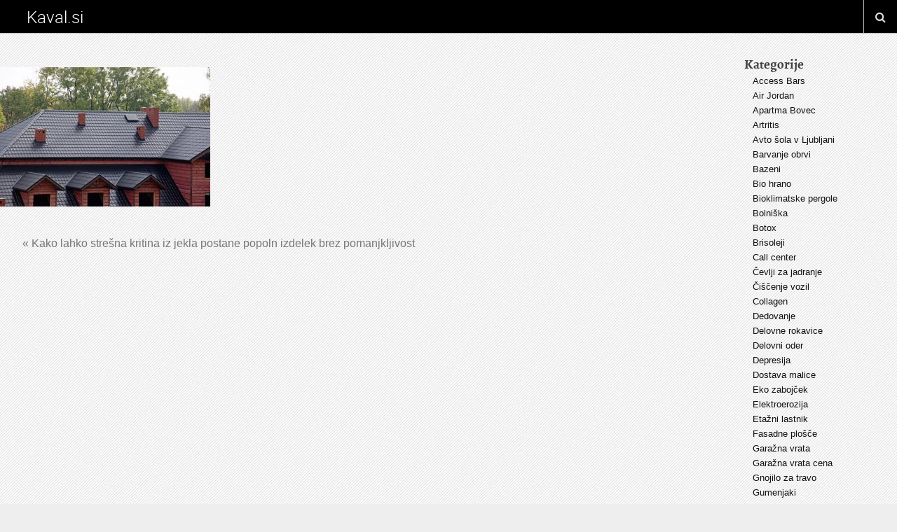

--- FILE ---
content_type: text/html; charset=UTF-8
request_url: https://www.kaval.si/kako-lahko-stresna-kritina-iz-jekla-postane-popoln-izdelek-brez-pomanjkljivost/stresna-kritina/
body_size: 11097
content:
<!DOCTYPE html>
<html dir="ltr" lang="sl-SI" prefix="og: https://ogp.me/ns#">
<head>
<meta charset="UTF-8">
<meta name="viewport" content="width=device-width, initial-scale=1">
<link rel="profile" href="http://gmpg.org/xfn/11">
<link rel="pingback" href="https://www.kaval.si/xmlrpc.php">

<title>stresna-kritina | Kaval.si</title>

		<!-- All in One SEO 4.9.3 - aioseo.com -->
	<meta name="robots" content="max-image-preview:large" />
	<meta name="author" content="Urednik"/>
	<link rel="canonical" href="https://www.kaval.si/kako-lahko-stresna-kritina-iz-jekla-postane-popoln-izdelek-brez-pomanjkljivost/stresna-kritina/" />
	<meta name="generator" content="All in One SEO (AIOSEO) 4.9.3" />
		<meta property="og:locale" content="sl_SI" />
		<meta property="og:site_name" content="Kaval.si |" />
		<meta property="og:type" content="article" />
		<meta property="og:title" content="stresna-kritina | Kaval.si" />
		<meta property="og:url" content="https://www.kaval.si/kako-lahko-stresna-kritina-iz-jekla-postane-popoln-izdelek-brez-pomanjkljivost/stresna-kritina/" />
		<meta property="article:published_time" content="2021-07-19T06:35:30+00:00" />
		<meta property="article:modified_time" content="2021-07-19T06:35:30+00:00" />
		<meta name="twitter:card" content="summary" />
		<meta name="twitter:title" content="stresna-kritina | Kaval.si" />
		<script type="application/ld+json" class="aioseo-schema">
			{"@context":"https:\/\/schema.org","@graph":[{"@type":"BreadcrumbList","@id":"https:\/\/www.kaval.si\/kako-lahko-stresna-kritina-iz-jekla-postane-popoln-izdelek-brez-pomanjkljivost\/stresna-kritina\/#breadcrumblist","itemListElement":[{"@type":"ListItem","@id":"https:\/\/www.kaval.si#listItem","position":1,"name":"Home","item":"https:\/\/www.kaval.si","nextItem":{"@type":"ListItem","@id":"https:\/\/www.kaval.si\/kako-lahko-stresna-kritina-iz-jekla-postane-popoln-izdelek-brez-pomanjkljivost\/stresna-kritina\/#listItem","name":"stresna-kritina"}},{"@type":"ListItem","@id":"https:\/\/www.kaval.si\/kako-lahko-stresna-kritina-iz-jekla-postane-popoln-izdelek-brez-pomanjkljivost\/stresna-kritina\/#listItem","position":2,"name":"stresna-kritina","previousItem":{"@type":"ListItem","@id":"https:\/\/www.kaval.si#listItem","name":"Home"}}]},{"@type":"ItemPage","@id":"https:\/\/www.kaval.si\/kako-lahko-stresna-kritina-iz-jekla-postane-popoln-izdelek-brez-pomanjkljivost\/stresna-kritina\/#itempage","url":"https:\/\/www.kaval.si\/kako-lahko-stresna-kritina-iz-jekla-postane-popoln-izdelek-brez-pomanjkljivost\/stresna-kritina\/","name":"stresna-kritina | Kaval.si","inLanguage":"sl-SI","isPartOf":{"@id":"https:\/\/www.kaval.si\/#website"},"breadcrumb":{"@id":"https:\/\/www.kaval.si\/kako-lahko-stresna-kritina-iz-jekla-postane-popoln-izdelek-brez-pomanjkljivost\/stresna-kritina\/#breadcrumblist"},"author":{"@id":"https:\/\/www.kaval.si\/author\/mihangn-si\/#author"},"creator":{"@id":"https:\/\/www.kaval.si\/author\/mihangn-si\/#author"},"datePublished":"2021-07-19T06:35:30+00:00","dateModified":"2021-07-19T06:35:30+00:00"},{"@type":"Person","@id":"https:\/\/www.kaval.si\/author\/mihangn-si\/#author","url":"https:\/\/www.kaval.si\/author\/mihangn-si\/","name":"Urednik","image":{"@type":"ImageObject","@id":"https:\/\/www.kaval.si\/kako-lahko-stresna-kritina-iz-jekla-postane-popoln-izdelek-brez-pomanjkljivost\/stresna-kritina\/#authorImage","url":"https:\/\/secure.gravatar.com\/avatar\/b8257697248ed0f6df97f9814305dcafb12692cf24fe0d560cae7cfda6e28fed?s=96&d=mm&r=g","width":96,"height":96,"caption":"Urednik"}},{"@type":"WebSite","@id":"https:\/\/www.kaval.si\/#website","url":"https:\/\/www.kaval.si\/","name":"Kaval.si","inLanguage":"sl-SI","publisher":{"@id":"https:\/\/www.kaval.si\/#"}}]}
		</script>
		<!-- All in One SEO -->

<link rel="alternate" type="application/rss+xml" title="Kaval.si &raquo; Vir" href="https://www.kaval.si/feed/" />
<link rel="alternate" type="application/rss+xml" title="Kaval.si &raquo; Vir komentarjev" href="https://www.kaval.si/comments/feed/" />
<link rel="alternate" title="oEmbed (JSON)" type="application/json+oembed" href="https://www.kaval.si/wp-json/oembed/1.0/embed?url=https%3A%2F%2Fwww.kaval.si%2Fkako-lahko-stresna-kritina-iz-jekla-postane-popoln-izdelek-brez-pomanjkljivost%2Fstresna-kritina%2F" />
<link rel="alternate" title="oEmbed (XML)" type="text/xml+oembed" href="https://www.kaval.si/wp-json/oembed/1.0/embed?url=https%3A%2F%2Fwww.kaval.si%2Fkako-lahko-stresna-kritina-iz-jekla-postane-popoln-izdelek-brez-pomanjkljivost%2Fstresna-kritina%2F&#038;format=xml" />
<style id='wp-img-auto-sizes-contain-inline-css' type='text/css'>
img:is([sizes=auto i],[sizes^="auto," i]){contain-intrinsic-size:3000px 1500px}
/*# sourceURL=wp-img-auto-sizes-contain-inline-css */
</style>
<style id='wp-emoji-styles-inline-css' type='text/css'>

	img.wp-smiley, img.emoji {
		display: inline !important;
		border: none !important;
		box-shadow: none !important;
		height: 1em !important;
		width: 1em !important;
		margin: 0 0.07em !important;
		vertical-align: -0.1em !important;
		background: none !important;
		padding: 0 !important;
	}
/*# sourceURL=wp-emoji-styles-inline-css */
</style>
<style id='wp-block-library-inline-css' type='text/css'>
:root{--wp-block-synced-color:#7a00df;--wp-block-synced-color--rgb:122,0,223;--wp-bound-block-color:var(--wp-block-synced-color);--wp-editor-canvas-background:#ddd;--wp-admin-theme-color:#007cba;--wp-admin-theme-color--rgb:0,124,186;--wp-admin-theme-color-darker-10:#006ba1;--wp-admin-theme-color-darker-10--rgb:0,107,160.5;--wp-admin-theme-color-darker-20:#005a87;--wp-admin-theme-color-darker-20--rgb:0,90,135;--wp-admin-border-width-focus:2px}@media (min-resolution:192dpi){:root{--wp-admin-border-width-focus:1.5px}}.wp-element-button{cursor:pointer}:root .has-very-light-gray-background-color{background-color:#eee}:root .has-very-dark-gray-background-color{background-color:#313131}:root .has-very-light-gray-color{color:#eee}:root .has-very-dark-gray-color{color:#313131}:root .has-vivid-green-cyan-to-vivid-cyan-blue-gradient-background{background:linear-gradient(135deg,#00d084,#0693e3)}:root .has-purple-crush-gradient-background{background:linear-gradient(135deg,#34e2e4,#4721fb 50%,#ab1dfe)}:root .has-hazy-dawn-gradient-background{background:linear-gradient(135deg,#faaca8,#dad0ec)}:root .has-subdued-olive-gradient-background{background:linear-gradient(135deg,#fafae1,#67a671)}:root .has-atomic-cream-gradient-background{background:linear-gradient(135deg,#fdd79a,#004a59)}:root .has-nightshade-gradient-background{background:linear-gradient(135deg,#330968,#31cdcf)}:root .has-midnight-gradient-background{background:linear-gradient(135deg,#020381,#2874fc)}:root{--wp--preset--font-size--normal:16px;--wp--preset--font-size--huge:42px}.has-regular-font-size{font-size:1em}.has-larger-font-size{font-size:2.625em}.has-normal-font-size{font-size:var(--wp--preset--font-size--normal)}.has-huge-font-size{font-size:var(--wp--preset--font-size--huge)}.has-text-align-center{text-align:center}.has-text-align-left{text-align:left}.has-text-align-right{text-align:right}.has-fit-text{white-space:nowrap!important}#end-resizable-editor-section{display:none}.aligncenter{clear:both}.items-justified-left{justify-content:flex-start}.items-justified-center{justify-content:center}.items-justified-right{justify-content:flex-end}.items-justified-space-between{justify-content:space-between}.screen-reader-text{border:0;clip-path:inset(50%);height:1px;margin:-1px;overflow:hidden;padding:0;position:absolute;width:1px;word-wrap:normal!important}.screen-reader-text:focus{background-color:#ddd;clip-path:none;color:#444;display:block;font-size:1em;height:auto;left:5px;line-height:normal;padding:15px 23px 14px;text-decoration:none;top:5px;width:auto;z-index:100000}html :where(.has-border-color){border-style:solid}html :where([style*=border-top-color]){border-top-style:solid}html :where([style*=border-right-color]){border-right-style:solid}html :where([style*=border-bottom-color]){border-bottom-style:solid}html :where([style*=border-left-color]){border-left-style:solid}html :where([style*=border-width]){border-style:solid}html :where([style*=border-top-width]){border-top-style:solid}html :where([style*=border-right-width]){border-right-style:solid}html :where([style*=border-bottom-width]){border-bottom-style:solid}html :where([style*=border-left-width]){border-left-style:solid}html :where(img[class*=wp-image-]){height:auto;max-width:100%}:where(figure){margin:0 0 1em}html :where(.is-position-sticky){--wp-admin--admin-bar--position-offset:var(--wp-admin--admin-bar--height,0px)}@media screen and (max-width:600px){html :where(.is-position-sticky){--wp-admin--admin-bar--position-offset:0px}}

/*# sourceURL=wp-block-library-inline-css */
</style><style id='global-styles-inline-css' type='text/css'>
:root{--wp--preset--aspect-ratio--square: 1;--wp--preset--aspect-ratio--4-3: 4/3;--wp--preset--aspect-ratio--3-4: 3/4;--wp--preset--aspect-ratio--3-2: 3/2;--wp--preset--aspect-ratio--2-3: 2/3;--wp--preset--aspect-ratio--16-9: 16/9;--wp--preset--aspect-ratio--9-16: 9/16;--wp--preset--color--black: #000000;--wp--preset--color--cyan-bluish-gray: #abb8c3;--wp--preset--color--white: #ffffff;--wp--preset--color--pale-pink: #f78da7;--wp--preset--color--vivid-red: #cf2e2e;--wp--preset--color--luminous-vivid-orange: #ff6900;--wp--preset--color--luminous-vivid-amber: #fcb900;--wp--preset--color--light-green-cyan: #7bdcb5;--wp--preset--color--vivid-green-cyan: #00d084;--wp--preset--color--pale-cyan-blue: #8ed1fc;--wp--preset--color--vivid-cyan-blue: #0693e3;--wp--preset--color--vivid-purple: #9b51e0;--wp--preset--gradient--vivid-cyan-blue-to-vivid-purple: linear-gradient(135deg,rgb(6,147,227) 0%,rgb(155,81,224) 100%);--wp--preset--gradient--light-green-cyan-to-vivid-green-cyan: linear-gradient(135deg,rgb(122,220,180) 0%,rgb(0,208,130) 100%);--wp--preset--gradient--luminous-vivid-amber-to-luminous-vivid-orange: linear-gradient(135deg,rgb(252,185,0) 0%,rgb(255,105,0) 100%);--wp--preset--gradient--luminous-vivid-orange-to-vivid-red: linear-gradient(135deg,rgb(255,105,0) 0%,rgb(207,46,46) 100%);--wp--preset--gradient--very-light-gray-to-cyan-bluish-gray: linear-gradient(135deg,rgb(238,238,238) 0%,rgb(169,184,195) 100%);--wp--preset--gradient--cool-to-warm-spectrum: linear-gradient(135deg,rgb(74,234,220) 0%,rgb(151,120,209) 20%,rgb(207,42,186) 40%,rgb(238,44,130) 60%,rgb(251,105,98) 80%,rgb(254,248,76) 100%);--wp--preset--gradient--blush-light-purple: linear-gradient(135deg,rgb(255,206,236) 0%,rgb(152,150,240) 100%);--wp--preset--gradient--blush-bordeaux: linear-gradient(135deg,rgb(254,205,165) 0%,rgb(254,45,45) 50%,rgb(107,0,62) 100%);--wp--preset--gradient--luminous-dusk: linear-gradient(135deg,rgb(255,203,112) 0%,rgb(199,81,192) 50%,rgb(65,88,208) 100%);--wp--preset--gradient--pale-ocean: linear-gradient(135deg,rgb(255,245,203) 0%,rgb(182,227,212) 50%,rgb(51,167,181) 100%);--wp--preset--gradient--electric-grass: linear-gradient(135deg,rgb(202,248,128) 0%,rgb(113,206,126) 100%);--wp--preset--gradient--midnight: linear-gradient(135deg,rgb(2,3,129) 0%,rgb(40,116,252) 100%);--wp--preset--font-size--small: 13px;--wp--preset--font-size--medium: 20px;--wp--preset--font-size--large: 36px;--wp--preset--font-size--x-large: 42px;--wp--preset--spacing--20: 0.44rem;--wp--preset--spacing--30: 0.67rem;--wp--preset--spacing--40: 1rem;--wp--preset--spacing--50: 1.5rem;--wp--preset--spacing--60: 2.25rem;--wp--preset--spacing--70: 3.38rem;--wp--preset--spacing--80: 5.06rem;--wp--preset--shadow--natural: 6px 6px 9px rgba(0, 0, 0, 0.2);--wp--preset--shadow--deep: 12px 12px 50px rgba(0, 0, 0, 0.4);--wp--preset--shadow--sharp: 6px 6px 0px rgba(0, 0, 0, 0.2);--wp--preset--shadow--outlined: 6px 6px 0px -3px rgb(255, 255, 255), 6px 6px rgb(0, 0, 0);--wp--preset--shadow--crisp: 6px 6px 0px rgb(0, 0, 0);}:where(.is-layout-flex){gap: 0.5em;}:where(.is-layout-grid){gap: 0.5em;}body .is-layout-flex{display: flex;}.is-layout-flex{flex-wrap: wrap;align-items: center;}.is-layout-flex > :is(*, div){margin: 0;}body .is-layout-grid{display: grid;}.is-layout-grid > :is(*, div){margin: 0;}:where(.wp-block-columns.is-layout-flex){gap: 2em;}:where(.wp-block-columns.is-layout-grid){gap: 2em;}:where(.wp-block-post-template.is-layout-flex){gap: 1.25em;}:where(.wp-block-post-template.is-layout-grid){gap: 1.25em;}.has-black-color{color: var(--wp--preset--color--black) !important;}.has-cyan-bluish-gray-color{color: var(--wp--preset--color--cyan-bluish-gray) !important;}.has-white-color{color: var(--wp--preset--color--white) !important;}.has-pale-pink-color{color: var(--wp--preset--color--pale-pink) !important;}.has-vivid-red-color{color: var(--wp--preset--color--vivid-red) !important;}.has-luminous-vivid-orange-color{color: var(--wp--preset--color--luminous-vivid-orange) !important;}.has-luminous-vivid-amber-color{color: var(--wp--preset--color--luminous-vivid-amber) !important;}.has-light-green-cyan-color{color: var(--wp--preset--color--light-green-cyan) !important;}.has-vivid-green-cyan-color{color: var(--wp--preset--color--vivid-green-cyan) !important;}.has-pale-cyan-blue-color{color: var(--wp--preset--color--pale-cyan-blue) !important;}.has-vivid-cyan-blue-color{color: var(--wp--preset--color--vivid-cyan-blue) !important;}.has-vivid-purple-color{color: var(--wp--preset--color--vivid-purple) !important;}.has-black-background-color{background-color: var(--wp--preset--color--black) !important;}.has-cyan-bluish-gray-background-color{background-color: var(--wp--preset--color--cyan-bluish-gray) !important;}.has-white-background-color{background-color: var(--wp--preset--color--white) !important;}.has-pale-pink-background-color{background-color: var(--wp--preset--color--pale-pink) !important;}.has-vivid-red-background-color{background-color: var(--wp--preset--color--vivid-red) !important;}.has-luminous-vivid-orange-background-color{background-color: var(--wp--preset--color--luminous-vivid-orange) !important;}.has-luminous-vivid-amber-background-color{background-color: var(--wp--preset--color--luminous-vivid-amber) !important;}.has-light-green-cyan-background-color{background-color: var(--wp--preset--color--light-green-cyan) !important;}.has-vivid-green-cyan-background-color{background-color: var(--wp--preset--color--vivid-green-cyan) !important;}.has-pale-cyan-blue-background-color{background-color: var(--wp--preset--color--pale-cyan-blue) !important;}.has-vivid-cyan-blue-background-color{background-color: var(--wp--preset--color--vivid-cyan-blue) !important;}.has-vivid-purple-background-color{background-color: var(--wp--preset--color--vivid-purple) !important;}.has-black-border-color{border-color: var(--wp--preset--color--black) !important;}.has-cyan-bluish-gray-border-color{border-color: var(--wp--preset--color--cyan-bluish-gray) !important;}.has-white-border-color{border-color: var(--wp--preset--color--white) !important;}.has-pale-pink-border-color{border-color: var(--wp--preset--color--pale-pink) !important;}.has-vivid-red-border-color{border-color: var(--wp--preset--color--vivid-red) !important;}.has-luminous-vivid-orange-border-color{border-color: var(--wp--preset--color--luminous-vivid-orange) !important;}.has-luminous-vivid-amber-border-color{border-color: var(--wp--preset--color--luminous-vivid-amber) !important;}.has-light-green-cyan-border-color{border-color: var(--wp--preset--color--light-green-cyan) !important;}.has-vivid-green-cyan-border-color{border-color: var(--wp--preset--color--vivid-green-cyan) !important;}.has-pale-cyan-blue-border-color{border-color: var(--wp--preset--color--pale-cyan-blue) !important;}.has-vivid-cyan-blue-border-color{border-color: var(--wp--preset--color--vivid-cyan-blue) !important;}.has-vivid-purple-border-color{border-color: var(--wp--preset--color--vivid-purple) !important;}.has-vivid-cyan-blue-to-vivid-purple-gradient-background{background: var(--wp--preset--gradient--vivid-cyan-blue-to-vivid-purple) !important;}.has-light-green-cyan-to-vivid-green-cyan-gradient-background{background: var(--wp--preset--gradient--light-green-cyan-to-vivid-green-cyan) !important;}.has-luminous-vivid-amber-to-luminous-vivid-orange-gradient-background{background: var(--wp--preset--gradient--luminous-vivid-amber-to-luminous-vivid-orange) !important;}.has-luminous-vivid-orange-to-vivid-red-gradient-background{background: var(--wp--preset--gradient--luminous-vivid-orange-to-vivid-red) !important;}.has-very-light-gray-to-cyan-bluish-gray-gradient-background{background: var(--wp--preset--gradient--very-light-gray-to-cyan-bluish-gray) !important;}.has-cool-to-warm-spectrum-gradient-background{background: var(--wp--preset--gradient--cool-to-warm-spectrum) !important;}.has-blush-light-purple-gradient-background{background: var(--wp--preset--gradient--blush-light-purple) !important;}.has-blush-bordeaux-gradient-background{background: var(--wp--preset--gradient--blush-bordeaux) !important;}.has-luminous-dusk-gradient-background{background: var(--wp--preset--gradient--luminous-dusk) !important;}.has-pale-ocean-gradient-background{background: var(--wp--preset--gradient--pale-ocean) !important;}.has-electric-grass-gradient-background{background: var(--wp--preset--gradient--electric-grass) !important;}.has-midnight-gradient-background{background: var(--wp--preset--gradient--midnight) !important;}.has-small-font-size{font-size: var(--wp--preset--font-size--small) !important;}.has-medium-font-size{font-size: var(--wp--preset--font-size--medium) !important;}.has-large-font-size{font-size: var(--wp--preset--font-size--large) !important;}.has-x-large-font-size{font-size: var(--wp--preset--font-size--x-large) !important;}
/*# sourceURL=global-styles-inline-css */
</style>

<style id='classic-theme-styles-inline-css' type='text/css'>
/*! This file is auto-generated */
.wp-block-button__link{color:#fff;background-color:#32373c;border-radius:9999px;box-shadow:none;text-decoration:none;padding:calc(.667em + 2px) calc(1.333em + 2px);font-size:1.125em}.wp-block-file__button{background:#32373c;color:#fff;text-decoration:none}
/*# sourceURL=/wp-includes/css/classic-themes.min.css */
</style>
<link rel='stylesheet' id='playne-style-css' href='https://www.kaval.si/wp-content/themes/playne/style.css?ver=6.9' type='text/css' media='all' />
<link rel='stylesheet' id='playne-style-content-sidebar-css' href='https://www.kaval.si/wp-content/themes/playne/layouts/content-sidebar.css?ver=6.9' type='text/css' media='all' />
<link rel='stylesheet' id='font-awesome-css' href='https://www.kaval.si/wp-content/themes/playne/font-awesome.css?ver=6.9' type='text/css' media='all' />
<script type="text/javascript" src="https://www.kaval.si/wp-includes/js/jquery/jquery.min.js?ver=3.7.1" id="jquery-core-js"></script>
<script type="text/javascript" src="https://www.kaval.si/wp-includes/js/jquery/jquery-migrate.min.js?ver=3.4.1" id="jquery-migrate-js"></script>
<link rel="https://api.w.org/" href="https://www.kaval.si/wp-json/" /><link rel="alternate" title="JSON" type="application/json" href="https://www.kaval.si/wp-json/wp/v2/media/172" /><link rel="EditURI" type="application/rsd+xml" title="RSD" href="https://www.kaval.si/xmlrpc.php?rsd" />
<meta name="generator" content="WordPress 6.9" />
<link rel='shortlink' href='https://www.kaval.si/?p=172' />
<style type="text/css" id="custom-background-css">
body.custom-background { background-image: url("https://www.kaval.si/wp-content/themes/playne/images/diagonal-noise.png"); background-position: left top; background-size: auto; background-repeat: repeat; background-attachment: scroll; }
</style>
	<link rel='stylesheet' id='remove-style-meta-css' href='https://www.kaval.si/wp-content/plugins/wp-author-date-and-meta-remover/css/entrymetastyle.css?ver=1.0' type='text/css' media='all' />
</head>

<body class="attachment wp-singular attachment-template-default single single-attachment postid-172 attachmentid-172 attachment-jpeg custom-background wp-theme-playne">
	
	
<div id="page" class="hfeed site">
	<a class="skip-link screen-reader-text" href="#content">Skip to content</a>
	
	<header id="masthead" class="site-header" role="banner">
		<div class="site-branding">
			
			<div class="site-title">
				<div class="nav-toggle"><i class="fa fa-bars"></i></div>

					<div class="site-logo"></div>

		
				<a href="https://www.kaval.si/" rel="home">Kaval.si</a>
				
				<div class="search-toggle"><i class="fa fa-search"></i></div>
				
			</div><!-- .site-title -->
		
			<div class="search-box">
				<div class="search-holder"><form role="search" method="get" class="search-form" action="https://www.kaval.si/">
				<label>
					<span class="screen-reader-text">Išči:</span>
					<input type="search" class="search-field" placeholder="Išči &hellip;" value="" name="s" />
				</label>
				<input type="submit" class="search-submit" value="Išči" />
			</form></div>
			</div>
		</div><!-- .site-branding -->

	
		<div class="top-image ">

			<nav id="site-navigation" class="main-navigation" role="navigation">
			<div id="primary-menu" class="menu"></div>
			</nav><!-- #site-navigation -->
		</div><!-- .top-image -->
	
	</header><!-- #masthead -->
	<div id="content" class="site-content">

	    <div id="primary" class="content-area">
 		<main id="main" class="site-main" role="main">

		
			
<article id="post-172" class="post-172 attachment type-attachment status-inherit hentry">
			
	<header class="entry-header">
		<h1 class="entry-title">stresna-kritina</h1>
	
	</header><!-- .entry-header -->

	<div class="entry-content">
		<p class="attachment"><a href='https://www.kaval.si/wp-content/uploads/2021/07/stresna-kritina.jpg'><img fetchpriority="high" decoding="async" width="300" height="199" src="https://www.kaval.si/wp-content/uploads/2021/07/stresna-kritina-300x199.jpg" class="attachment-medium size-medium" alt="" srcset="https://www.kaval.si/wp-content/uploads/2021/07/stresna-kritina-300x199.jpg 300w, https://www.kaval.si/wp-content/uploads/2021/07/stresna-kritina-1024x680.jpg 1024w, https://www.kaval.si/wp-content/uploads/2021/07/stresna-kritina-768x510.jpg 768w, https://www.kaval.si/wp-content/uploads/2021/07/stresna-kritina-1536x1020.jpg 1536w, https://www.kaval.si/wp-content/uploads/2021/07/stresna-kritina-1200x797.jpg 1200w, https://www.kaval.si/wp-content/uploads/2021/07/stresna-kritina.jpg 1920w" sizes="(max-width: 300px) 100vw, 300px" /></a></p>
						<div class="entry-meta">
			<span class="posted-on">Posted on <a href="https://www.kaval.si/kako-lahko-stresna-kritina-iz-jekla-postane-popoln-izdelek-brez-pomanjkljivost/stresna-kritina/" rel="bookmark"><time class="entry-date published updated" datetime="2021-07-19T06:35:30+00:00">19 julija, 2021</time></a></span><span class="byline"> by <span class="author vcard"><a class="url fn n" href="https://www.kaval.si/author/mihangn-si/">Urednik</a></span></span>		</div><!-- .entry-meta -->
	
	</div><!-- .entry-content -->

	<footer class="entry-footer">
			</footer><!-- .entry-footer -->
</article><!-- #post-## -->

			<!--
	<nav class="navigation post-navigation" aria-label="Prispevki">
		<h2 class="screen-reader-text">Navigacija prispevka</h2>
		<div class="nav-links"><div class="nav-previous"><a href="https://www.kaval.si/kako-lahko-stresna-kritina-iz-jekla-postane-popoln-izdelek-brez-pomanjkljivost/" rel="prev">Kako lahko strešna kritina iz jekla postane popoln izdelek brez pomanjkljivost</a></div></div>
	</nav>-->
<article class="comments">
			</article>
<div class="previous">
	<nav class="navigation post-navigation" aria-label="Continue Reading">
		<h2 class="screen-reader-text">Continue Reading</h2>
		<div class="nav-links"><div class="nav-previous"><a href="https://www.kaval.si/kako-lahko-stresna-kritina-iz-jekla-postane-popoln-izdelek-brez-pomanjkljivost/" rel="prev">&laquo; Kako lahko strešna kritina iz jekla postane popoln izdelek brez pomanjkljivost</a></div></div>
	</nav></div>
		
		</main><!-- #main -->
	</div><!-- #primary -->


<div id="secondary" class="widget-area" role="complementary">
	<aside id="categories-2" class="widget widget_categories"><h1 class="widget-title">Kategorije</h1>
			<ul>
					<li class="cat-item cat-item-53"><a href="https://www.kaval.si/category/access-bars/">Access Bars</a>
</li>
	<li class="cat-item cat-item-452"><a href="https://www.kaval.si/category/air-jordan/">Air Jordan</a>
</li>
	<li class="cat-item cat-item-372"><a href="https://www.kaval.si/category/apartma-bovec/">Apartma Bovec</a>
</li>
	<li class="cat-item cat-item-302"><a href="https://www.kaval.si/category/artritis/">Artritis</a>
</li>
	<li class="cat-item cat-item-313"><a href="https://www.kaval.si/category/avto-sola-v-ljubljani/">Avto šola v Ljubljani</a>
</li>
	<li class="cat-item cat-item-514"><a href="https://www.kaval.si/category/barvanje-obrvi/">Barvanje obrvi</a>
</li>
	<li class="cat-item cat-item-377"><a href="https://www.kaval.si/category/bazeni/">Bazeni</a>
</li>
	<li class="cat-item cat-item-306"><a href="https://www.kaval.si/category/bio-hrano/">Bio hrano</a>
</li>
	<li class="cat-item cat-item-475"><a href="https://www.kaval.si/category/bioklimatske-pergole/">Bioklimatske pergole</a>
</li>
	<li class="cat-item cat-item-251"><a href="https://www.kaval.si/category/bolniska/">Bolniška</a>
</li>
	<li class="cat-item cat-item-70"><a href="https://www.kaval.si/category/botox/">Botox</a>
</li>
	<li class="cat-item cat-item-485"><a href="https://www.kaval.si/category/brisoleji/">Brisoleji</a>
</li>
	<li class="cat-item cat-item-297"><a href="https://www.kaval.si/category/call-center/">Call center</a>
</li>
	<li class="cat-item cat-item-273"><a href="https://www.kaval.si/category/cevlji-za-jadranje/">Čevlji za jadranje</a>
</li>
	<li class="cat-item cat-item-585"><a href="https://www.kaval.si/category/ciscenje-vozil/">Čiščenje vozil</a>
</li>
	<li class="cat-item cat-item-211"><a href="https://www.kaval.si/category/collagen/">Collagen</a>
</li>
	<li class="cat-item cat-item-502"><a href="https://www.kaval.si/category/dedovanje/">Dedovanje</a>
</li>
	<li class="cat-item cat-item-159"><a href="https://www.kaval.si/category/delovne-rokavice/">Delovne rokavice</a>
</li>
	<li class="cat-item cat-item-201"><a href="https://www.kaval.si/category/delovni-oder/">Delovni oder</a>
</li>
	<li class="cat-item cat-item-73"><a href="https://www.kaval.si/category/depresija/">Depresija</a>
</li>
	<li class="cat-item cat-item-318"><a href="https://www.kaval.si/category/dostava-malice/">Dostava malice</a>
</li>
	<li class="cat-item cat-item-139"><a href="https://www.kaval.si/category/eko-zabojcek/">Eko zabojček</a>
</li>
	<li class="cat-item cat-item-292"><a href="https://www.kaval.si/category/elektroerozija/">Elektroerozija</a>
</li>
	<li class="cat-item cat-item-82"><a href="https://www.kaval.si/category/etazni-lastnik/">Etažni lastnik</a>
</li>
	<li class="cat-item cat-item-406"><a href="https://www.kaval.si/category/fasadne-plosce/">Fasadne plošče</a>
</li>
	<li class="cat-item cat-item-309"><a href="https://www.kaval.si/category/garazna-vrata/">Garažna vrata</a>
</li>
	<li class="cat-item cat-item-480"><a href="https://www.kaval.si/category/garazna-vrata-cena/">Garažna vrata cena</a>
</li>
	<li class="cat-item cat-item-458"><a href="https://www.kaval.si/category/gnojilo-za-travo/">Gnojilo za travo</a>
</li>
	<li class="cat-item cat-item-94"><a href="https://www.kaval.si/category/gumenjaki/">Gumenjaki</a>
</li>
	<li class="cat-item cat-item-239"><a href="https://www.kaval.si/category/hipnoza/">Hipnoza</a>
</li>
	<li class="cat-item cat-item-322"><a href="https://www.kaval.si/category/hisa-na-obali/">Hiša na Obali</a>
</li>
	<li class="cat-item cat-item-144"><a href="https://www.kaval.si/category/igre-na-sreco/">Igre na srečo</a>
</li>
	<li class="cat-item cat-item-446"><a href="https://www.kaval.si/category/illy/">Illy</a>
</li>
	<li class="cat-item cat-item-257"><a href="https://www.kaval.si/category/investicija-v-kripto-valute/">Investicija v kripto valute</a>
</li>
	<li class="cat-item cat-item-186"><a href="https://www.kaval.si/category/izola-restavracija/">Izola restavracija</a>
</li>
	<li class="cat-item cat-item-464"><a href="https://www.kaval.si/category/kartonske-skatle/">Kartonske škatle</a>
</li>
	<li class="cat-item cat-item-255"><a href="https://www.kaval.si/category/katalog-kuhinj-dankuchen/">Katalog kuhinj Dankuchen</a>
</li>
	<li class="cat-item cat-item-79"><a href="https://www.kaval.si/category/kavne-kapsule/">Kavne kapsule</a>
</li>
	<li class="cat-item cat-item-216"><a href="https://www.kaval.si/category/kemicni-piling/">Kemični piling</a>
</li>
	<li class="cat-item cat-item-37"><a href="https://www.kaval.si/category/keramika/">Keramika</a>
</li>
	<li class="cat-item cat-item-307"><a href="https://www.kaval.si/category/keramika-v-kuhinji/">Keramika v kuhinji</a>
</li>
	<li class="cat-item cat-item-491"><a href="https://www.kaval.si/category/kolesarska-oprema/">Kolesarska oprema</a>
</li>
	<li class="cat-item cat-item-508"><a href="https://www.kaval.si/category/kolonoskopija/">Kolonoskopija</a>
</li>
	<li class="cat-item cat-item-542"><a href="https://www.kaval.si/category/komarnik-za-okno/">Komarnik za okno</a>
</li>
	<li class="cat-item cat-item-91"><a href="https://www.kaval.si/category/kopalnice/">Kopalnice</a>
</li>
	<li class="cat-item cat-item-20"><a href="https://www.kaval.si/category/kotli-na-pelete/">Kotli na pelete</a>
</li>
	<li class="cat-item cat-item-596"><a href="https://www.kaval.si/category/kozmeticni-postopki/">Kozmetični postopki</a>
</li>
	<li class="cat-item cat-item-591"><a href="https://www.kaval.si/category/lamelne-ograje/">Lamelne ograje</a>
</li>
	<li class="cat-item cat-item-267"><a href="https://www.kaval.si/category/likalniki/">Likalniki</a>
</li>
	<li class="cat-item cat-item-520"><a href="https://www.kaval.si/category/magnezijevo-olje/">Magnezijevo olje</a>
</li>
	<li class="cat-item cat-item-64"><a href="https://www.kaval.si/category/markize/">Markize</a>
</li>
	<li class="cat-item cat-item-565"><a href="https://www.kaval.si/category/mehcanje-vode/">Mehčanje vode</a>
</li>
	<li class="cat-item cat-item-244"><a href="https://www.kaval.si/category/mezoterapija/">Mezoterapija</a>
</li>
	<li class="cat-item cat-item-470"><a href="https://www.kaval.si/category/milo/">Milo</a>
</li>
	<li class="cat-item cat-item-24"><a href="https://www.kaval.si/category/mladinske-sobe/">Mladinske sobe</a>
</li>
	<li class="cat-item cat-item-496"><a href="https://www.kaval.si/category/moske-zapestnice/">Moške zapestnice</a>
</li>
	<li class="cat-item cat-item-457"><a href="https://www.kaval.si/category/nakup-plovila/">Nakup plovila</a>
</li>
	<li class="cat-item cat-item-12"><a href="https://www.kaval.si/category/nepremicnine/">Nepremičnine</a>
</li>
	<li class="cat-item cat-item-88"><a href="https://www.kaval.si/category/nepremicnine-izola/">Nepremičnine Izola</a>
</li>
	<li class="cat-item cat-item-535"><a href="https://www.kaval.si/category/ocala/">Očala</a>
</li>
	<li class="cat-item cat-item-549"><a href="https://www.kaval.si/category/ogrevalni-sistemi/">Ogrevalni sistemi</a>
</li>
	<li class="cat-item cat-item-9"><a href="https://www.kaval.si/category/orescki/">Oreščki</a>
</li>
	<li class="cat-item cat-item-32"><a href="https://www.kaval.si/category/organizacija-poroke/">Organizacija poroke</a>
</li>
	<li class="cat-item cat-item-99"><a href="https://www.kaval.si/category/otroci/">Otroci</a>
</li>
	<li class="cat-item cat-item-555"><a href="https://www.kaval.si/category/otrok/">Otrok</a>
</li>
	<li class="cat-item cat-item-360"><a href="https://www.kaval.si/category/outlet-keramika/">Outlet keramika</a>
</li>
	<li class="cat-item cat-item-436"><a href="https://www.kaval.si/category/pametne-hise/">Pametne hiše</a>
</li>
	<li class="cat-item cat-item-15"><a href="https://www.kaval.si/category/pas-za-pravilno-drzo/">Pas za pravilno držo</a>
</li>
	<li class="cat-item cat-item-338"><a href="https://www.kaval.si/category/petunija/">Petunija</a>
</li>
	<li class="cat-item cat-item-328"><a href="https://www.kaval.si/category/pizama/">Pižama</a>
</li>
	<li class="cat-item cat-item-113"><a href="https://www.kaval.si/category/pohodni-cevlji/">Pohodni čevlji</a>
</li>
	<li class="cat-item cat-item-571"><a href="https://www.kaval.si/category/pokojnine/">Pokojnine</a>
</li>
	<li class="cat-item cat-item-395"><a href="https://www.kaval.si/category/pos-terminal/">Pos terminal</a>
</li>
	<li class="cat-item cat-item-350"><a href="https://www.kaval.si/category/postelja/">Postelja</a>
</li>
	<li class="cat-item cat-item-2"><a href="https://www.kaval.si/category/posteljnina/">Posteljnina</a>
</li>
	<li class="cat-item cat-item-262"><a href="https://www.kaval.si/category/postenje/">Postenje</a>
</li>
	<li class="cat-item cat-item-415"><a href="https://www.kaval.si/category/povisan-sladkor/">Povišan sladkor</a>
</li>
	<li class="cat-item cat-item-119"><a href="https://www.kaval.si/category/prevajanje/">Prevajanje</a>
</li>
	<li class="cat-item cat-item-355"><a href="https://www.kaval.si/category/prodam-hiso/">Prodam hišo</a>
</li>
	<li class="cat-item cat-item-278"><a href="https://www.kaval.si/category/protibolecinski-oblizi/">Protibolečinski obliži</a>
</li>
	<li class="cat-item cat-item-401"><a href="https://www.kaval.si/category/pulover/">Pulover</a>
</li>
	<li class="cat-item cat-item-173"><a href="https://www.kaval.si/category/pvc-vrata/">Pvc vrata</a>
</li>
	<li class="cat-item cat-item-149"><a href="https://www.kaval.si/category/rak/">Rak</a>
</li>
	<li class="cat-item cat-item-4"><a href="https://www.kaval.si/category/rent-a-car/">Rent a car</a>
</li>
	<li class="cat-item cat-item-129"><a href="https://www.kaval.si/category/ribje-olje/">Ribje olje</a>
</li>
	<li class="cat-item cat-item-383"><a href="https://www.kaval.si/category/rolo-zavese/">Rolo zavese</a>
</li>
	<li class="cat-item cat-item-169"><a href="https://www.kaval.si/category/sah/">Šah</a>
</li>
	<li class="cat-item cat-item-333"><a href="https://www.kaval.si/category/sanitarna-keramika/">Sanitarna keramika</a>
</li>
	<li class="cat-item cat-item-105"><a href="https://www.kaval.si/category/sencila/">Senčila</a>
</li>
	<li class="cat-item cat-item-41"><a href="https://www.kaval.si/category/seo/">SEO</a>
</li>
	<li class="cat-item cat-item-154"><a href="https://www.kaval.si/category/servis-mobilnih-telefonov/">Servis mobilnih telefonov</a>
</li>
	<li class="cat-item cat-item-164"><a href="https://www.kaval.si/category/sklepi/">Sklepi</a>
</li>
	<li class="cat-item cat-item-206"><a href="https://www.kaval.si/category/smrad-v-kopalnici/">Smrad v kopalnici</a>
</li>
	<li class="cat-item cat-item-195"><a href="https://www.kaval.si/category/sok-aronije/">Sok aronije</a>
</li>
	<li class="cat-item cat-item-288"><a href="https://www.kaval.si/category/soncni-kolektorji/">Sončni kolektorji</a>
</li>
	<li class="cat-item cat-item-250"><a href="https://www.kaval.si/category/sport/">Šport</a>
</li>
	<li class="cat-item cat-item-134"><a href="https://www.kaval.si/category/sportna-prehrana/">Športna prehrana</a>
</li>
	<li class="cat-item cat-item-366"><a href="https://www.kaval.si/category/stenski-koledarji/">Stenski koledarji</a>
</li>
	<li class="cat-item cat-item-60"><a href="https://www.kaval.si/category/stresna-kritina/">Strešna kritina</a>
</li>
	<li class="cat-item cat-item-314"><a href="https://www.kaval.si/category/svetilke/">Svetilke</a>
</li>
	<li class="cat-item cat-item-283"><a href="https://www.kaval.si/category/tecaj-masaze/">Tečaj masaže</a>
</li>
	<li class="cat-item cat-item-190"><a href="https://www.kaval.si/category/tehnicni-pregledi/">Tehnični pregledi</a>
</li>
	<li class="cat-item cat-item-427"><a href="https://www.kaval.si/category/toplotne-crpalke/">Toplotne črpalke</a>
</li>
	<li class="cat-item cat-item-308"><a href="https://www.kaval.si/category/ucinkovita-metoda-alternativnega-zdravljenja/">Učinkovita metoda alternativnega zdravljenja</a>
</li>
	<li class="cat-item cat-item-57"><a href="https://www.kaval.si/category/umetne-trepalnice/">Umetne trepalnice</a>
</li>
	<li class="cat-item cat-item-421"><a href="https://www.kaval.si/category/varstvo-pri-delu/">Varstvo pri delu</a>
</li>
	<li class="cat-item cat-item-76"><a href="https://www.kaval.si/category/vnetje-secil/">Vnetje sečil</a>
</li>
	<li class="cat-item cat-item-234"><a href="https://www.kaval.si/category/vodovod/">Vodovod</a>
</li>
	<li class="cat-item cat-item-580"><a href="https://www.kaval.si/category/voscila-in-darila/">Voščila in darila</a>
</li>
	<li class="cat-item cat-item-124"><a href="https://www.kaval.si/category/vrascen-noht/">Vraščen noht</a>
</li>
	<li class="cat-item cat-item-601"><a href="https://www.kaval.si/category/vzdrzevanje-nepremicnin/">Vzdrževanje nepremičnin</a>
</li>
	<li class="cat-item cat-item-389"><a href="https://www.kaval.si/category/vzmetnice/">Vzmetnice</a>
</li>
	<li class="cat-item cat-item-178"><a href="https://www.kaval.si/category/zar/">Žar</a>
</li>
	<li class="cat-item cat-item-256"><a href="https://www.kaval.si/category/zavarovanja/">Zavarovanja</a>
</li>
	<li class="cat-item cat-item-6"><a href="https://www.kaval.si/category/zenske-ure/">Ženske ure</a>
</li>
	<li class="cat-item cat-item-344"><a href="https://www.kaval.si/category/zipline/">Zipline</a>
</li>
	<li class="cat-item cat-item-249"><a href="https://www.kaval.si/category/zobna-estetika/">Zobna estetika</a>
</li>
	<li class="cat-item cat-item-221"><a href="https://www.kaval.si/category/zobozdravnik-ljubljana/">Zobozdravnik Ljubljana</a>
</li>
	<li class="cat-item cat-item-526"><a href="https://www.kaval.si/category/zunanji-masazni-bazeni/">Zunanji masažni bazeni</a>
</li>
			</ul>

			</aside><aside id="tag_cloud-2" class="widget widget_tag_cloud"><h1 class="widget-title">Oznake</h1><div class="tagcloud"><a href="https://www.kaval.si/tag/bolezen/" class="tag-cloud-link tag-link-151 tag-link-position-1" style="font-size: 16.4pt;" aria-label="bolezen (2 predmeta)">bolezen</a>
<a href="https://www.kaval.si/tag/bolecina/" class="tag-cloud-link tag-link-279 tag-link-position-2" style="font-size: 16.4pt;" aria-label="bolečina (2 predmeta)">bolečina</a>
<a href="https://www.kaval.si/tag/botoks/" class="tag-cloud-link tag-link-72 tag-link-position-3" style="font-size: 16.4pt;" aria-label="botoks (2 predmeta)">botoks</a>
<a href="https://www.kaval.si/tag/debeli-puloverji/" class="tag-cloud-link tag-link-402 tag-link-position-4" style="font-size: 8pt;" aria-label="debeli puloverji (1 predmet)">debeli puloverji</a>
<a href="https://www.kaval.si/tag/elegantni-puloverji/" class="tag-cloud-link tag-link-403 tag-link-position-5" style="font-size: 8pt;" aria-label="elegantni puloverji (1 predmet)">elegantni puloverji</a>
<a href="https://www.kaval.si/tag/fasada/" class="tag-cloud-link tag-link-407 tag-link-position-6" style="font-size: 8pt;" aria-label="fasada (1 predmet)">fasada</a>
<a href="https://www.kaval.si/tag/fasadne-plosce/" class="tag-cloud-link tag-link-408 tag-link-position-7" style="font-size: 8pt;" aria-label="Fasadne plošče (1 predmet)">Fasadne plošče</a>
<a href="https://www.kaval.si/tag/garazna-vrata/" class="tag-cloud-link tag-link-311 tag-link-position-8" style="font-size: 22pt;" aria-label="garažna vrata (3 predmeti)">garažna vrata</a>
<a href="https://www.kaval.si/tag/gradnja-hise/" class="tag-cloud-link tag-link-409 tag-link-position-9" style="font-size: 16.4pt;" aria-label="Gradnja hiše (2 predmeta)">Gradnja hiše</a>
<a href="https://www.kaval.si/tag/hisa/" class="tag-cloud-link tag-link-323 tag-link-position-10" style="font-size: 16.4pt;" aria-label="hiša (2 predmeta)">hiša</a>
<a href="https://www.kaval.si/tag/hrana/" class="tag-cloud-link tag-link-264 tag-link-position-11" style="font-size: 16.4pt;" aria-label="hrana (2 predmeta)">hrana</a>
<a href="https://www.kaval.si/tag/illy/" class="tag-cloud-link tag-link-447 tag-link-position-12" style="font-size: 8pt;" aria-label="Illy (1 predmet)">Illy</a>
<a href="https://www.kaval.si/tag/illy-kava/" class="tag-cloud-link tag-link-448 tag-link-position-13" style="font-size: 8pt;" aria-label="Illy kava (1 predmet)">Illy kava</a>
<a href="https://www.kaval.si/tag/investicija-v-ogrevanje/" class="tag-cloud-link tag-link-428 tag-link-position-14" style="font-size: 8pt;" aria-label="investicija v ogrevanje (1 predmet)">investicija v ogrevanje</a>
<a href="https://www.kaval.si/tag/izlet-v-italijo/" class="tag-cloud-link tag-link-449 tag-link-position-15" style="font-size: 8pt;" aria-label="izlet v Italijo (1 predmet)">izlet v Italijo</a>
<a href="https://www.kaval.si/tag/izola/" class="tag-cloud-link tag-link-90 tag-link-position-16" style="font-size: 16.4pt;" aria-label="izola (2 predmeta)">izola</a>
<a href="https://www.kaval.si/tag/kava/" class="tag-cloud-link tag-link-450 tag-link-position-17" style="font-size: 8pt;" aria-label="kava (1 predmet)">kava</a>
<a href="https://www.kaval.si/tag/keramika/" class="tag-cloud-link tag-link-39 tag-link-position-18" style="font-size: 16.4pt;" aria-label="keramika (2 predmeta)">keramika</a>
<a href="https://www.kaval.si/tag/mezoterapija/" class="tag-cloud-link tag-link-246 tag-link-position-19" style="font-size: 16.4pt;" aria-label="mezoterapija (2 predmeta)">mezoterapija</a>
<a href="https://www.kaval.si/tag/moderna-sencila/" class="tag-cloud-link tag-link-412 tag-link-position-20" style="font-size: 8pt;" aria-label="moderna senčila (1 predmet)">moderna senčila</a>
<a href="https://www.kaval.si/tag/napihljiv-bazen/" class="tag-cloud-link tag-link-380 tag-link-position-21" style="font-size: 8pt;" aria-label="napihljiv bazen (1 predmet)">napihljiv bazen</a>
<a href="https://www.kaval.si/tag/navodila-za-varnost/" class="tag-cloud-link tag-link-422 tag-link-position-22" style="font-size: 8pt;" aria-label="navodila za varnost (1 predmet)">navodila za varnost</a>
<a href="https://www.kaval.si/tag/nacrtovanje-gradnje/" class="tag-cloud-link tag-link-410 tag-link-position-23" style="font-size: 8pt;" aria-label="Načrtovanje gradnje (1 predmet)">Načrtovanje gradnje</a>
<a href="https://www.kaval.si/tag/oblacila/" class="tag-cloud-link tag-link-404 tag-link-position-24" style="font-size: 8pt;" aria-label="oblačila (1 predmet)">oblačila</a>
<a href="https://www.kaval.si/tag/povisan-sladkor/" class="tag-cloud-link tag-link-416 tag-link-position-25" style="font-size: 8pt;" aria-label="povišan sladkor (1 predmet)">povišan sladkor</a>
<a href="https://www.kaval.si/tag/poskodbe-pri-delu/" class="tag-cloud-link tag-link-423 tag-link-position-26" style="font-size: 8pt;" aria-label="poškodbe pri delu (1 predmet)">poškodbe pri delu</a>
<a href="https://www.kaval.si/tag/prehrana-za-znizanje-sladkorja/" class="tag-cloud-link tag-link-417 tag-link-position-27" style="font-size: 8pt;" aria-label="prehrana za znižanje sladkorja (1 predmet)">prehrana za znižanje sladkorja</a>
<a href="https://www.kaval.si/tag/prenova-hise/" class="tag-cloud-link tag-link-413 tag-link-position-28" style="font-size: 8pt;" aria-label="prenova hiše (1 predmet)">prenova hiše</a>
<a href="https://www.kaval.si/tag/puloverji/" class="tag-cloud-link tag-link-405 tag-link-position-29" style="font-size: 8pt;" aria-label="puloverji (1 predmet)">puloverji</a>
<a href="https://www.kaval.si/tag/sencila/" class="tag-cloud-link tag-link-106 tag-link-position-30" style="font-size: 22pt;" aria-label="senčila (3 predmeti)">senčila</a>
<a href="https://www.kaval.si/tag/simptomi-povisanega-sladkorja/" class="tag-cloud-link tag-link-418 tag-link-position-31" style="font-size: 8pt;" aria-label="simptomi povišanega sladkorja (1 predmet)">simptomi povišanega sladkorja</a>
<a href="https://www.kaval.si/tag/skrb-za-varnost/" class="tag-cloud-link tag-link-424 tag-link-position-32" style="font-size: 8pt;" aria-label="skrb za varnost (1 predmet)">skrb za varnost</a>
<a href="https://www.kaval.si/tag/sladkorna-bolezen/" class="tag-cloud-link tag-link-419 tag-link-position-33" style="font-size: 8pt;" aria-label="sladkorna bolezen (1 predmet)">sladkorna bolezen</a>
<a href="https://www.kaval.si/tag/sodobna-tehnologija/" class="tag-cloud-link tag-link-440 tag-link-position-34" style="font-size: 8pt;" aria-label="sodobna tehnologija (1 predmet)">sodobna tehnologija</a>
<a href="https://www.kaval.si/tag/sonce/" class="tag-cloud-link tag-link-109 tag-link-position-35" style="font-size: 16.4pt;" aria-label="sonce (2 predmeta)">sonce</a>
<a href="https://www.kaval.si/tag/streha/" class="tag-cloud-link tag-link-61 tag-link-position-36" style="font-size: 22pt;" aria-label="streha (3 predmeti)">streha</a>
<a href="https://www.kaval.si/tag/stresna-kritina/" class="tag-cloud-link tag-link-62 tag-link-position-37" style="font-size: 16.4pt;" aria-label="strešna kritina (2 predmeta)">strešna kritina</a>
<a href="https://www.kaval.si/tag/toplotna-izolacija/" class="tag-cloud-link tag-link-411 tag-link-position-38" style="font-size: 8pt;" aria-label="Toplotna izolacija (1 predmet)">Toplotna izolacija</a>
<a href="https://www.kaval.si/tag/toplotne-crpalke/" class="tag-cloud-link tag-link-431 tag-link-position-39" style="font-size: 16.4pt;" aria-label="toplotne črpalke (2 predmeta)">toplotne črpalke</a>
<a href="https://www.kaval.si/tag/varno-delo/" class="tag-cloud-link tag-link-425 tag-link-position-40" style="font-size: 8pt;" aria-label="varno delo (1 predmet)">varno delo</a>
<a href="https://www.kaval.si/tag/varstvo-pri-delu/" class="tag-cloud-link tag-link-426 tag-link-position-41" style="font-size: 8pt;" aria-label="varstvo pri delu (1 predmet)">varstvo pri delu</a>
<a href="https://www.kaval.si/tag/vhodna-vrata/" class="tag-cloud-link tag-link-176 tag-link-position-42" style="font-size: 16.4pt;" aria-label="vhodna vrata (2 predmeta)">vhodna vrata</a>
<a href="https://www.kaval.si/tag/zamenjava-sencil/" class="tag-cloud-link tag-link-414 tag-link-position-43" style="font-size: 8pt;" aria-label="zamenjava senčil (1 predmet)">zamenjava senčil</a>
<a href="https://www.kaval.si/tag/zdravstveni-pregled/" class="tag-cloud-link tag-link-420 tag-link-position-44" style="font-size: 8pt;" aria-label="zdravstveni pregled (1 predmet)">zdravstveni pregled</a>
<a href="https://www.kaval.si/tag/zipline/" class="tag-cloud-link tag-link-349 tag-link-position-45" style="font-size: 16.4pt;" aria-label="zipline (2 predmeta)">zipline</a></div>
</aside></div><!-- #secondary -->

	</div><!-- #content -->

	<div id="footer-sidebar" class="secondary">
		<div id="footer-sidebar1">
				</div>
			<div id="footer-sidebar2">
						</div>
		<div id="footer-sidebar3">
				</div>
			<div id="footer-sidebar4">
						</div>

			<div id="footer-disclaimer">
						</div>
	</div>

	<footer id="colophon" class="site-footer" role="contentinfo">
		
		<div class="site-info">
			<a href="http://wordpress.org/">
				Powered by WordPress</a>
			<span> | </span>Theme: 
			<a href="http://incodescentthemes.com/playne">
				Playne</a> <br>
		</div><!-- .site-info -->
	</footer><!-- #colophon -->
</div><!-- #page -->

<script type="speculationrules">
{"prefetch":[{"source":"document","where":{"and":[{"href_matches":"/*"},{"not":{"href_matches":["/wp-*.php","/wp-admin/*","/wp-content/uploads/*","/wp-content/*","/wp-content/plugins/*","/wp-content/themes/playne/*","/*\\?(.+)"]}},{"not":{"selector_matches":"a[rel~=\"nofollow\"]"}},{"not":{"selector_matches":".no-prefetch, .no-prefetch a"}}]},"eagerness":"conservative"}]}
</script>
<script type="text/javascript" src="https://www.kaval.si/wp-content/themes/playne/js/playne.js?ver=1.0.0" id="playne-js-js"></script>
<script type="text/javascript" src="https://www.kaval.si/wp-content/themes/playne/js/skip-link-focus-fix.js?ver=20130115" id="playne-skip-link-focus-fix-js"></script>
<script id="wp-emoji-settings" type="application/json">
{"baseUrl":"https://s.w.org/images/core/emoji/17.0.2/72x72/","ext":".png","svgUrl":"https://s.w.org/images/core/emoji/17.0.2/svg/","svgExt":".svg","source":{"concatemoji":"https://www.kaval.si/wp-includes/js/wp-emoji-release.min.js?ver=6.9"}}
</script>
<script type="module">
/* <![CDATA[ */
/*! This file is auto-generated */
const a=JSON.parse(document.getElementById("wp-emoji-settings").textContent),o=(window._wpemojiSettings=a,"wpEmojiSettingsSupports"),s=["flag","emoji"];function i(e){try{var t={supportTests:e,timestamp:(new Date).valueOf()};sessionStorage.setItem(o,JSON.stringify(t))}catch(e){}}function c(e,t,n){e.clearRect(0,0,e.canvas.width,e.canvas.height),e.fillText(t,0,0);t=new Uint32Array(e.getImageData(0,0,e.canvas.width,e.canvas.height).data);e.clearRect(0,0,e.canvas.width,e.canvas.height),e.fillText(n,0,0);const a=new Uint32Array(e.getImageData(0,0,e.canvas.width,e.canvas.height).data);return t.every((e,t)=>e===a[t])}function p(e,t){e.clearRect(0,0,e.canvas.width,e.canvas.height),e.fillText(t,0,0);var n=e.getImageData(16,16,1,1);for(let e=0;e<n.data.length;e++)if(0!==n.data[e])return!1;return!0}function u(e,t,n,a){switch(t){case"flag":return n(e,"\ud83c\udff3\ufe0f\u200d\u26a7\ufe0f","\ud83c\udff3\ufe0f\u200b\u26a7\ufe0f")?!1:!n(e,"\ud83c\udde8\ud83c\uddf6","\ud83c\udde8\u200b\ud83c\uddf6")&&!n(e,"\ud83c\udff4\udb40\udc67\udb40\udc62\udb40\udc65\udb40\udc6e\udb40\udc67\udb40\udc7f","\ud83c\udff4\u200b\udb40\udc67\u200b\udb40\udc62\u200b\udb40\udc65\u200b\udb40\udc6e\u200b\udb40\udc67\u200b\udb40\udc7f");case"emoji":return!a(e,"\ud83e\u1fac8")}return!1}function f(e,t,n,a){let r;const o=(r="undefined"!=typeof WorkerGlobalScope&&self instanceof WorkerGlobalScope?new OffscreenCanvas(300,150):document.createElement("canvas")).getContext("2d",{willReadFrequently:!0}),s=(o.textBaseline="top",o.font="600 32px Arial",{});return e.forEach(e=>{s[e]=t(o,e,n,a)}),s}function r(e){var t=document.createElement("script");t.src=e,t.defer=!0,document.head.appendChild(t)}a.supports={everything:!0,everythingExceptFlag:!0},new Promise(t=>{let n=function(){try{var e=JSON.parse(sessionStorage.getItem(o));if("object"==typeof e&&"number"==typeof e.timestamp&&(new Date).valueOf()<e.timestamp+604800&&"object"==typeof e.supportTests)return e.supportTests}catch(e){}return null}();if(!n){if("undefined"!=typeof Worker&&"undefined"!=typeof OffscreenCanvas&&"undefined"!=typeof URL&&URL.createObjectURL&&"undefined"!=typeof Blob)try{var e="postMessage("+f.toString()+"("+[JSON.stringify(s),u.toString(),c.toString(),p.toString()].join(",")+"));",a=new Blob([e],{type:"text/javascript"});const r=new Worker(URL.createObjectURL(a),{name:"wpTestEmojiSupports"});return void(r.onmessage=e=>{i(n=e.data),r.terminate(),t(n)})}catch(e){}i(n=f(s,u,c,p))}t(n)}).then(e=>{for(const n in e)a.supports[n]=e[n],a.supports.everything=a.supports.everything&&a.supports[n],"flag"!==n&&(a.supports.everythingExceptFlag=a.supports.everythingExceptFlag&&a.supports[n]);var t;a.supports.everythingExceptFlag=a.supports.everythingExceptFlag&&!a.supports.flag,a.supports.everything||((t=a.source||{}).concatemoji?r(t.concatemoji):t.wpemoji&&t.twemoji&&(r(t.twemoji),r(t.wpemoji)))});
//# sourceURL=https://www.kaval.si/wp-includes/js/wp-emoji-loader.min.js
/* ]]> */
</script>

</body>
</html>
